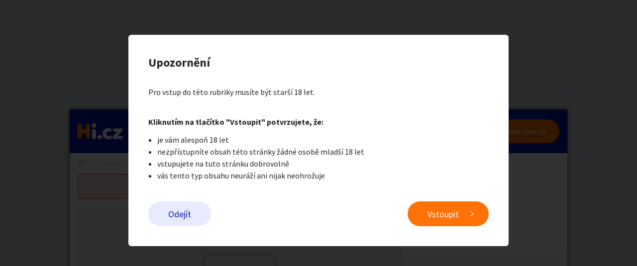

--- FILE ---
content_type: text/html; charset=utf-8
request_url: https://www.google.com/recaptcha/api2/aframe
body_size: 267
content:
<!DOCTYPE HTML><html><head><meta http-equiv="content-type" content="text/html; charset=UTF-8"></head><body><script nonce="cSIgOG0Rh4ExOHkI_QxTiA">/** Anti-fraud and anti-abuse applications only. See google.com/recaptcha */ try{var clients={'sodar':'https://pagead2.googlesyndication.com/pagead/sodar?'};window.addEventListener("message",function(a){try{if(a.source===window.parent){var b=JSON.parse(a.data);var c=clients[b['id']];if(c){var d=document.createElement('img');d.src=c+b['params']+'&rc='+(localStorage.getItem("rc::a")?sessionStorage.getItem("rc::b"):"");window.document.body.appendChild(d);sessionStorage.setItem("rc::e",parseInt(sessionStorage.getItem("rc::e")||0)+1);localStorage.setItem("rc::h",'1770094651279');}}}catch(b){}});window.parent.postMessage("_grecaptcha_ready", "*");}catch(b){}</script></body></html>

--- FILE ---
content_type: image/svg+xml
request_url: https://brigady.hyperinzerce.cz/img/icon_oblibene.svg
body_size: 873
content:
<svg id="icon_oblibene" xmlns="http://www.w3.org/2000/svg" width="18.5" height="15.365" viewBox="0 0 18.5 15.365">
  <path id="Path_1920" data-name="Path 1920" d="M154.25,42.365a1.677,1.677,0,0,1-1.141-.445L146.483,35.8a5.139,5.139,0,0,1-1.42-2.823,5.209,5.209,0,0,1,.476-3.128l0-.006A5.129,5.129,0,0,1,147.057,28a5.021,5.021,0,0,1,4.53-.756,5.021,5.021,0,0,1,2.024,1.266l.637.6.658-.621a5.068,5.068,0,0,1,2.017-1.243,4.918,4.918,0,0,1,2.342-.172,5.008,5.008,0,0,1,2.167.934,5.191,5.191,0,0,1,2,4.977,5.12,5.12,0,0,1-1.405,2.806l-6.638,6.132A1.676,1.676,0,0,1,154.25,42.365Zm-4.186-14.1a3.642,3.642,0,0,0-.62.053,3.694,3.694,0,0,0-1.63.692,3.884,3.884,0,0,0-1.143,1.392l0,.006a4.014,4.014,0,0,0-.36,2.374,3.861,3.861,0,0,0,1.054,2.115l6.6,6.1a.423.423,0,0,0,.57,0l6.616-6.111a3.851,3.851,0,0,0,1.037-2.1,4,4,0,0,0-.358-2.38,3.936,3.936,0,0,0-1.153-1.39,3.747,3.747,0,0,0-1.62-.7,3.657,3.657,0,0,0-1.742.129,3.805,3.805,0,0,0-1.513.932l-1.549,1.463-1.5-1.412a3.831,3.831,0,0,0-1.552-.986A3.625,3.625,0,0,0,150.064,28.262Z" transform="translate(-144.999 -27)" fill="#c7cceb"/>
</svg>


--- FILE ---
content_type: application/javascript
request_url: https://brigady.hyperinzerce.cz/js/login.js?v=MQAuADAALgAwAC4AMAA=
body_size: 1557
content:
function validate(e){var s=$(".js-user-form").removeData("validator").removeData("unobtrusiveValidation");return $.validator.unobtrusive.parse(s),$(s).valid()}function closePopupAndRedirect(e){$(".js-user-popup").removeClass("c-user-popup--visible");var s=new URL(window.location);s.hash="",redirectToUrl&&(e.redirect=redirectToUrl,redirectToUrl=void 0);e="/"==e.redirect[0]?new URL(s.origin+e.redirect):new URL(e.redirect);e.hash="";s=s.toString()===e.toString();e.hash=window.location.hash,window.location.href=e.toString(),s&&e.hash&&window.location.reload()}function socialLogin(e,s){$.ajax({type:"GET",url:"/Users/SocialLogin?provider="+e+"&token="+s,success:function(e){closePopupAndRedirect(e)},error:function(e){console.log(e)}})}$(function(){var e=$(".js-user-form").removeData("validator").removeData("unobtrusiveValidation");$.validator.unobtrusive.parse(e),$(document).on("change","#Email",function(e){this.value=this.value.trim()}),$(document).on("keyup",".js-user-form input",function(e){$(".js-user-form .js-user-form-errors").removeClass("o-flash-message--visible")}),$(document).on("click",".js-user-login",function(e){e.preventDefault();var s=$(".js-user-form .js-user-form-errors");s.removeClass("o-flash-message--visible"),$(".js-send-confirmed-email").remove(),validate()&&(e=$(".js-user-form").serialize(),$.ajax({method:"POST",url:"/Users/LoginPost",data:e,success:function(e){closePopupAndRedirect(e)},error:function(e){$("#user-popup-login-password").val(""),e.responseJSON&&(s.text(e.responseJSON.error),s.addClass("o-flash-message--visible"),"not-approved"===e.responseJSON.code&&0===$(".js-send-confirmed-email").length&&(e=$("<a href='#'> </a>").text("Poslat odkaz znovu").addClass("c-user-popup__misc-link js-send-confirmed-email"),s.after(e)))}}))}),$(document).on("click",".js-send-confirmed-email",function(e){var s=$("#user-popup-login-email").val(),o=$("[name=__RequestVerificationToken]").val();let r=$(".js-user-form .js-user-form-errors");$.ajax({method:"PUT",url:"/Users/SendConfirmationEmail",headers:{RequestVerificationToken:o},data:{email:s},success:function(e){$(".js-send-confirmed-email").remove(),closePopupAndRedirect(e)},error:function(e){let s="Ověřovací email nebyl znovu odeslán. Kontaktujte, prosím podporu.";$(".js-send-confirmed-email").remove(),e.responseText&&429===e.status&&(s=e.responseText),r.text(s)}})}),$(document).on("click",".js-open-user-lost-password",function(e){$.ajax({url:"/Users/ResetPasswordByEmail?returnUrl="+getLoginReturnUrl(),success:function(e){$(".js-user-popup").html(e),$(".js-user-popup-login").removeClass("c-user-popup__container--active"),$(".js-user-popup-lost-password").addClass("c-user-popup__container--active")}})}),$(document).on("click","#js-user-lost-password",function(e){e.preventDefault(),validate(e)&&(e=$(".js-user-form").serialize(),$.ajax({method:"POST",url:"/Users/ResetPasswordByEmail",data:e,success:function(){$(".js-user-form").html('<div class="o-flash-message o-flash-message--success o-flash-message--visible">Odesláno</div>')}}))}),$(document).on("click",".js-open-user-registration",function(e){$.ajax({url:"/Users/Registration?returnUrl="+getLoginReturnUrl(),success:function(e){$(".js-user-popup").html(e),$(".js-user-popup-login").removeClass("c-user-popup__container--active"),$(".js-user-popup-registration").addClass("c-user-popup__container--active")}})}),$(document).on("click","#js-user-registration",function(e){e.preventDefault();var s=$(".js-user-form .js-error-message");s.removeClass("o-flash-message--visible"),s.empty();var e=$("#Name").val().trim();$("#Name").val(e),validate()&&(e=$(".js-user-form").serialize(),$.ajax({method:"POST",url:"/Users/Registration",data:e,success:function(e){$(".js-user-form").html('<div class="o-flash-message o-flash-message--success o-flash-message--visible">Vaše registrace proběhla úspěšně. Před prvním přihlášením prosím potvrďte svoji e-mailovou adresu pomocí odkazu, který jsme na ni odeslali.</div>')},error:function(e){e.responseText&&(s.html(e.responseText),s.addClass("o-flash-message--visible"))}}))}),$(document).on("click","#js-user-social-registration",function(e){e.preventDefault();var s=$(".js-user-form .js-error-message");s.removeClass("o-flash-message--visible"),s.empty(),validate()&&(e=$(".js-user-form").serialize(),$.ajax({method:"POST",url:"/Users/SocialRegistration",data:e,success:function(e){closePopupAndRedirect(e)},error:function(e){e.responseText&&(s.html(e.responseText),s.addClass("o-flash-message--visible"))}}))}),$(document).on("click",".js-user-open-company-registration",function(e){$.ajax({url:"/Users/CompanyRegistration?returnUrl="+getLoginReturnUrl(),success:function(e){$(".js-user-popup").html(e),$(".js-user-popup-registration").addClass("c-user-popup__container--active")}})}),$(document).on("click",".js-user-open-company-social-registration",function(e){$.ajax({url:"/Users/CompanySocialRegistration?returnUrl="+getLoginReturnUrl(),success:function(e){$(".js-user-popup").html(e),$(".js-user-popup-social-registration").addClass("c-user-popup__container--active")}})}),$(document).on("click",".js-close-user-popup",function(e){$(".c-user-popup__container--active").removeClass("c-user-popup__container--active"),$(".js-user-popup").removeClass("c-user-popup--visible")}),$(".js-show-password").on("mousedown touchstart",function(e){$("#"+$(this).attr("data-for")).attr("type","text")}).bind("mouseup mouseleave touchend",function(){$("#"+$(this).attr("data-for")).attr("type","password"),$("#"+$(this).attr("data-for")).focus()})});
//# sourceMappingURL=login.js.map
